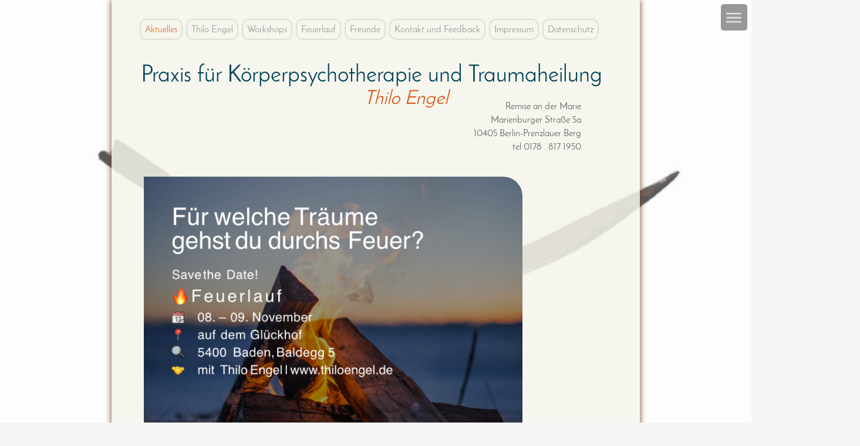

--- FILE ---
content_type: text/html; charset=UTF-8
request_url: https://thiloengel.de/index.php?idm=9811&site=web&scrpt=0
body_size: 4908
content:
 <!DOCTYPE html><html lang="de"> <head> <meta http-equiv="Content-Type" content="text/html; charset=UTF-8"> <meta name="viewport" content="width=device-width, initial-scale=1.0"> <link rel="shortcut icon" type="image/png" href="upload/web/0favweb.png"><link rel="apple-touch-icon" href="images/0favweb.png"><link rel="canonical" href="https://www.thiloengel.de/web_aktuelles"><link rel="stylesheet" title="wb1css" type="text/css" href="wb1css.php?site=web&scrpt=0"><style type="text/css" id="fontface">@font-face{font-family:JosefinSans-Regular;src:url('upload/web/fonts/JosefinSans-Regular.ttf') ;}</style> <title>Aktuelles</title> <meta name="robots" content="index, follow"><meta name="keywords" content="Existentielle, Beratung, Anliegen, Ziele, Besten, Lösung, Themen, Methoden, NLP, b, Rogers, Emotionale, Leland, Johnson, Christian, Meyer, "><meta name="description" content="In einer persönlichen Beratung sprechen wir über Ihre Anliegen, Wünsche und Ziele. Wir finden heraus, wie ich Sie am Besten auf dem Weg zur Lösung Ihrer Themen und Herausforderungen unterstützen und begleiten kann …"></head> <body class="body" id="bodi" style="height:130%;"> <div id="hintergrund" class="h1nt3rgrund bakgrnd getable" style="opacity:1.00;"></div> <div id="patbox" class="patbox bakgrnd getable"></div> <div id="demo"></div> <div id="reiterei" class="reiterei"></div> <div id="alle" class="mainstagealle bakgrnd getable resizable"> <div id="objektdiv_9385_10289" class="schl31f3n_alle_1_3531_1_1contente objektdiv938510 schleife getable draggable" style="position:relative;z-index:100;z-index:8998;" data-xana="alle" ><div id="titelfr_9385_10289" class="titlfrme_alle_1_3531_1_1contente getable draggable" style="display:none;"> <h2 id="titel_9385_10289" class="titltxt_alle_1_3531_1_1contente getable titel subhead getable resizable editte " contenteditable="false" style="position:relative;z-index:103;">9826</h2> </div><div id="prefr_9385_10289" class="prefr_alle_1_3531_1_1contente draggable getable " style="display:none;"> <div id="predit_9385_10289" class ="pred_alle_1_3531_1_1contente getable editte predit getable resizable " style="position:relative;">Diese Seite nutzt Cookies für gestalterische Zwecke …</div> </div><div id="editorfr_9385_10289" class="copyfrme_alle_1_3531_1_1contenteshow getable draggable editorframe " style="display:none;"><div id="editor_9385_10289" class="copytxt_alle_1_3531_1_1contente getable editor resizable getable editte droppable " contenteditable="false" style="position:relative;">zur Datenschutz-Erklärung</div></div><div class="cl3ar3r21180264859531 resizable clear"></div></div> </div> <div id="hgpagex1" class="hgpage getable" style="opacity:1.0;"> <div id="objektdiv_9385_829" class="schl31f3n_13353113_1hgpage objektdiv938510 schleife getable nondraggable draggable" style="position:relative;width:100%;height:100%;display:block;z-index:1;z-index:11;max-width:inherit;position:fixed;" data-xana="1_1_9385" ><div id="obimgframe_9385_829" class="imgfrme_13353113_1hgpage obimgframe938510 homimg getable resizable" style="position:relative;width:100%;height:100%;z-index:0;" title="titel"><img id="objimg_9385_829" class="i1m6f2am3829hgpage objimg9385_10 objimg xtbla draggable bgimg goes droppable dropsa getable" src="upload/web/84359891115d38e9895c537_0_web.jpg" alt="titel" title="titel" style="position:relative;width:100%;height:100%;object-fit:cover;z-index:11;display:block;" data-xana="1_1_9385" data-bild="84359891115d38e9895c537_0_web.jpg" > </div> <div class="cl3ar3r13353113_11 resizable clear"></div></div> </div> <div id="hidmenu" class="h15m3n hiddenmenue draggable" title="quick Menue"><ul id="menue_hidden" title="Quick Menue" class="menue_hidden wanda draggable resizable getable percy"><li id="9385_menue_hidden" title="9385" class="hidmenmains getable"> <a id="hidmenue_00000_9385" class="hidmenmain hilde active" href="index.php?idm=9385&amp;site=web" title="Aktuelles">Aktuelles</a><span class = "hidout hiddinhint" style="z-index:9991;"><a href="index.php?idm=9385&amp;site=web" title="Aktuelles" class = " nonactive"><p style="margin-bottom:7px;">Aktuelles</p><p>In einer persönlichen Beratung sprechen wir über Ihre Anliegen, Wünsche und Ziele. Wir finden heraus, wie ich Sie am Besten auf dem Weg zur Lösung Ihrer Themen und Herausforderungen unterstützen und begleiten kann …</p></a></span></li><li id="9383_menue_hidden" title="9383" class="hidmenmains getable"> <a id="hidmenue_00100_9383" class="hidmenmain hilde nonactive" href="index.php?idm=9383&amp;site=web" title="Praxis für Körperpsychotherapie Thilo Engel">Thilo Engel</a><span class = "hidout hiddinhint" style="z-index:9992;"><a href="index.php?idm=9383&amp;site=web" title="Praxis für Körperpsychotherapie Thilo Engel" class = " nonactive"><p style="margin-bottom:7px;">Praxis für Körperpsychotherapie Thilo Engel</p><p>Thilo Engel ist Heilpraktiker für Psychotherapie ausgebildet in tiefenpsychologisch - existentiellen Gruppen und Einzeltherapie, Körpertherapie und spiritueller Begleitung …</p></a></span></li><li id="9883_menue_hidden" title="9883" class="hidmenmains getable"> <a id="hidmenue_00200_9883" class="hidmenmain hilde nonactive" href="index.php?idm=9883&amp;site=web" title="Workshops">Workshops</a><span class = "hidout hiddinhint" style="z-index:9993;"><a href="index.php?idm=9883&amp;site=web" title="Workshops" class = " nonactive"><p style="margin-bottom:7px;">Workshops</p><p>Praxis für Köperpsychotherapie und TraumaheilungThilo Engel.Remise an der MarieMarienburger Straße 5a10405 Berlin-Prenzlauer Bergtel 0178 . 817 1950..</p></a></span></li><li id="9384_menue_hidden" title="9384" class="hidmenmains getable"> <a id="hidmenue_00300_9384" class="hidmenmain hilde nonactive" href="index.php?idm=9384&amp;site=web" title="Feuerlauf">Feuerlauf</a><span class = "hidout hiddinhint" style="z-index:9994;"><a href="index.php?idm=9384&amp;site=web" title="Feuerlauf" class = " nonactive"><p style="margin-bottom:7px;">Feuerlauf</p><p>Barfuß über glühende Kohlen laufen ist ein uraltes und kraftvolles Ritual für Heilung und spirituelles Wachstum …</p></a></span></li><li id="9811_menue_hidden" title="9811" class="hidmenmains getable"> <a id="hidmenue_00400_9811" class="hidmenmain hilde nonactive" href="index.php?idm=9811&amp;site=web" title="Freunde">Freunde</a><span class = "hidout hiddinhint" style="z-index:9995;"><a href="index.php?idm=9811&amp;site=web" title="Freunde" class = " nonactive"><p style="margin-bottom:7px;">Freunde</p><p>Praxis für Köperpsychotherapie und TraumaheilungThilo Engel.Remise an der MarieMarienburger Straße 5a10405 Berlin-Prenzlauer Bergtel 0178 . 817 1950..</p></a></span></li><li id="9494_menue_hidden" title="9494" class="hidmenmains getable"> <a id="hidmenue_00500_9494" class="hidmenmain hilde nonactive" href="index.php?idm=9494&amp;site=web" title="Kontakt und Feedback">Kontakt und Feedback</a></li><li id="9386_menue_hidden" title="9386" class="hidmenmains getable"> <a id="hidmenue_00600_9386" class="hidmenmain hilde nonactive" href="index.php?idm=9386&amp;site=web" title="Impressum">Impressum</a><span class = "hidout hiddinhint" style="z-index:9996;"><a href="index.php?idm=9386&amp;site=web" title="Impressum" class = " nonactive"><p style="margin-bottom:7px;">Impressum</p><p>Thilo Engel Eibseestraße 11 12527 Berlin-Grünau Funk: 0178 . 817 19 50 www.thiloengel.de</p></a></span></li><li id="9826_menue_hidden" title="9826" class="hidmenmains getable"> <a id="hidmenue_00700_9826" class="hidmenmain hilde nonactive" href="index.php?idm=9826&amp;site=web" title="Datenschutz">Datenschutz</a><span class = "hidout hiddinhint" style="z-index:9997;"><a href="index.php?idm=9826&amp;site=web" title="Datenschutz" class = " nonactive"><p style="margin-bottom:7px;">Datenschutz</p><p>Die Betreiber dieser Seiten nehmen den Schutz Ihrer persönlichen Daten sehr ernst. Wir behandeln Ihre personenbezogenen Daten vertraulich und entsprechend der gesetzlichen Datenschutzvorschriften sowie dieser Datenschutzerklärung …</p></a></span></li><li style="padding-bottom:20px"></li></ul></div> <div id="all" title="all" class="mainstage all resizable draggable stage getable" style="min-height:900px;opacity:1.0;"> <div id="mainstgehgx1" title="mainstgehg" class="mainstgehg_9385 dropsa getable mainstgehg" style="overflow:hidden;width:100%;height:103%;"></div> <div id="mainstgehgx2" title="mainstgehg" class="mainstgehg_9385 dropsa getable mainstgehg" style="overflow:hidden;width:100%;height:103%;"></div> <div id="trix" style="position:absolute;z-index:9000;"></div>  <div id="header" title="header" class="header_h3d3r header h3d3r draggable getable" style="position:relative;overflow:hidden;"> </div> <div id="logoer" class="logoer_logo logoer logo draggable getable" style="z-index:999;"> </div> <ul id="menue_head" title="menue_head" class="menue_head wanda draggable resizable getable percy"><li id="9385_menue_head" tabindex="0" title="Aktuelles" class="li_menue_head getable menli" data-idm="9385" data-pos="00000"><a id="menue_00000_9385" class="lnk_menue_head active juix link editte" href="index.php?idm=9385&amp;site=web" title="Aktuelles">Aktuelles</a></li><li class="dist_menue_head dister resizable"></li><li id="9383_menue_head" tabindex="0" title="Praxis für Körperpsychotherapie Thilo Engel" class="li_menue_head getable menli" data-idm="9383" data-pos="00100"><a id="menue_00100_9383" class="lnk_menue_head nonactive juix link editte" href="index.php?idm=9383&amp;site=web" title="Praxis für Körperpsychotherapie Thilo Engel">Thilo Engel</a></li><li class="dist_menue_head dister "></li><li id="9883_menue_head" tabindex="0" title="Workshops" class="li_menue_head getable menli" data-idm="9883" data-pos="00200"><a id="menue_00200_9883" class="lnk_menue_head nonactive juix link editte" href="index.php?idm=9883&amp;site=web" title="Workshops">Workshops</a></li><li class="dist_menue_head dister "></li><li id="9384_menue_head" tabindex="0" title="Feuerlauf" class="li_menue_head getable menli" data-idm="9384" data-pos="00300"><a id="menue_00300_9384" class="lnk_menue_head nonactive juix link editte" href="index.php?idm=9384&amp;site=web" title="Feuerlauf">Feuerlauf</a></li><li class="dist_menue_head dister "></li><li id="9811_menue_head" tabindex="0" title="Freunde" class="li_menue_head getable menli" data-idm="9811" data-pos="00400"><a id="menue_00400_9811" class="lnk_menue_head nonactive juix link editte" href="index.php?idm=9811&amp;site=web" title="Freunde">Freunde</a></li><li class="dist_menue_head dister "></li><li id="9494_menue_head" tabindex="0" title="Kontakt und Feedback" class="li_menue_head getable menli" data-idm="9494" data-pos="00500"><a id="menue_00500_9494" class="lnk_menue_head nonactive juix link editte" href="index.php?idm=9494&amp;site=web" title="Kontakt und Feedback">Kontakt und Feedback</a></li><li class="dist_menue_head dister "></li><li id="9386_menue_head" tabindex="0" title="Impressum" class="li_menue_head getable menli" data-idm="9386" data-pos="00600"><a id="menue_00600_9386" class="lnk_menue_head nonactive juix link editte" href="index.php?idm=9386&amp;site=web" title="Impressum">Impressum</a></li><li class="dist_menue_head dister "></li><li id="9826_menue_head" tabindex="0" title="Datenschutz" class="li_menue_head getable menli" data-idm="9826" data-pos="00700"><a id="menue_00700_9826" class="lnk_menue_head nonactive juix link editte" href="index.php?idm=9826&amp;site=web" title="Datenschutz">Datenschutz</a></li></ul><ul id="menue_head_ext" title="menue_head_ext" class="menue_head_ext000 wanda sub draggable resizable getable percy"></ul><div class="cl"></div><ul id="menue_seite" title="menue_seite" class="menue_seite wanda draggable resizable getable percy"></ul><ul id="menue_seite_ext" title="menue_seite_ext" class="menue_seite_ext000 wanda sub draggable resizable getable percy"></ul> <div id="fadinx" > </div> <div id="contente" title="Aktuelles" class="c0n73nt3_9385 c0n73nt3 draggable resizable getable percy" style="min-height:110%;"> <div id="objektdiv_9385_10444" class="schl31f3n_1143531114_1contente objektdiv938510 schleife getable draggable" style="position:relative;float:none;clear:both;z-index:100;" data-xana="1_1_9385" ><div id="titelfr_9385_10444" class="titlfrme_1143531114_1contente getable draggable" style="position:relative;width:auto;z-index:105;"> <h2 id="titel_9385_10444" class="titltxt_1143531114_1contente getable titel subhead getable resizable editte " contenteditable="false" style="position:relative;z-index:103;">Praxis für Körperpsychotherapie und Traumaheilung</h2> </div><div id="prefr_9385_10444" class="prefr_1143531114_1contente draggable getable " style="position:relative;width:auto;z-index:105;"> <div id="predit_9385_10444" class ="pred_1143531114_1contente getable editte predit getable resizable " style="position:relative;">Thilo Engel</div> </div><div id="editorfr_9385_10444" class="copyfrme_1143531114_1contente getable draggable editorframe " style="position:relative;width:auto;z-index:103;"><div id="editor_9385_10444" class="copytxt_1143531114_1contente getable editor resizable getable editte droppable " contenteditable="false" style="position:relative;">Remise an der Marie<br>Marienburger Straße 5a<br>10405 Berlin-Prenzlauer Berg<br>tel 0178 . 817 1950</div></div><div class="cl3ar3r1143531114_11 resizable clear"></div></div><div id="objektdiv_9385_10456" class="schl31f3n_1_104562_1contente objektdiv938511 schleife getable draggable" style="position:relative;float:none;clear:both;z-index:100;" data-xana="1_1_9385" ><div id="obimgframe_9385_10456" class="imgfrme_1_104562_1contente obimgframe938511 homimg getable resizable flow" style="position:relative;height:auto;overflow:hidden;z-index:1001;" title=" weitere Informationen &hellip;&lt;br&gt;&lt;br&gt;&lt;br&gt; ∞ Feuerlauf"><a href="index.php?idm=9384&site=web&scrpt=0&coovb=0" class="nonactive " title=" weitere Informationen &hellip;&lt;br&gt;&lt;br&gt;&lt;br&gt; ∞ Feuerlauf" style=""><img id="objimg_9385_10456" class="i1m6f2am31_104562_1contente objimg9385_11 objimg xtbla draggable flow proz cut flow proz frauto goes droppable dropsa getable" src="upload/web/8246969895687d1dd9e1c80_0_web.png" alt="index.php?idm=9384&site=web&scrpt=0&coovb=0" title=" weitere Informationen &hellip;&lt;br&gt;&lt;br&gt;&lt;br&gt; ∞ Feuerlauf" style="position:relative;display:block;position:relative;display:block;width:100%;top:0px;left:0px;" data-xana="1_1_9385" data-bild="8246969895687d1dd9e1c80_0_web.png" > </div> </a><div id="titelfr_9385_10456" class="titlfrme_1_104562_1contente getable draggable" style="position:relative;width:auto;z-index:105;"> <h2 id="titel_9385_10456" class="titltxt_1_104562_1contente getable titel subhead getable resizable editte " contenteditable="false" style="position:relative;z-index:103;"><a class="M2554391 getable nonactive" href="index.php?idm=9384&site=web" target="_self" title="Feuerlauf"> weitere Informationen …</a><span class="blox"><br></span><span class="blox"><br></span><span class="blox"><br></span></h2> </div><div class="cl3ar3r1_104562_11 resizable clear"></div></div><div id="objektdiv_9385_10395" class="schl31f3n_12353112_1contente objektdiv938512 schleife getable draggable" style="position:relative;float:none;clear:both;z-index:100;" data-xana="1_1_9385" ><div id="titelfr_9385_10395" class="titlfrme_12353112_1contente getable draggable" style="position:relative;width:auto;z-index:105;"> <h2 id="titel_9385_10395" class="titltxt_12353112_1contente getable titel subhead getable resizable editte " contenteditable="false" style="position:relative;z-index:103;">Gestalte Dein Leben selbst</h2> </div><div id="prefr_9385_10395" class="prefr_12353112_1contente draggable getable " style="position:relative;width:auto;z-index:105;"> <div id="predit_9385_10395" class ="pred_12353112_1contente getable editte predit getable resizable " style="position:relative;">Die Welt ist voller Möglichkeiten, <br>stimm Dich darauf ein <br>und wage den Schritt ins Unbekannte!<br>So kannst Du das finden, <br>wonach Du Sehnsucht hast <br>und Dein neues Leben erschaffen.</div> </div><div id="editorfr_9385_10395" class="copyfrme_12353112_1contente getable draggable editorframe " style="position:relative;width:auto;z-index:103;"><div id="editor_9385_10395" class="copytxt_12353112_1contente getable editor resizable getable editte droppable " contenteditable="false" style="position:relative;"><span class="blox"><span class="blox"><span class="blox"><span class="blox">Das Arbeiten am Problem hat noch nie viel gebracht. Kaum ist es gelöst, taucht schon das nächste auf. Und das, was Du wirklich willst, rückt in den Hintergrund und scheint unerreichbar zu sein. Weil die Sorgen und Probleme viel realer erscheinen, als sie wirklich sind. Denn das, worauf Du Deine Aufmerksamkeit richtest, verstärkt sich. <span class="M8098232 getable ">Weil die Energie immer Deiner Aufmerksamkeit folgt!</span><br></span><span class="blox">Also, was willst Du wirklich? Und worauf richtest Du Deine Aufmerksamkeit, auf Sorgen und Probleme, oder auf das, was Du wirklich leben willst? <br></span><span class="blox">Hier kannst Du lernen, Deine Energie von der Vergangenheit und der Zukunft abzuziehen und auf den gegenwärtigen Moment auszurichten. Hier kannst Du lernen, Dir eine neue Zukunft aus dem gegenwärtigen Moment heraus zu kreieren. Damit sich das, was Du willst, verwirklichen kann.</span><span class="blox">Das erfordert Mut, Geduld, Ausdauer und Willenskraft, weil die bisher antrainierten Gewohnheiten Dich ständig davon abbringen wollen. Dich dazu verleiten, lieber auf dem Sofa sitzen zu bleiben, anstatt Dich auf den gegenwärtigen Moment auszurichten.<br></span><span class="blox">Was bringt das?<br></span><span class="blox">Indem Du Dich auf den gegenwärtigen Moment ausrichtest, kannst Du aussteigen aus dem Kreislauf von Denken – Fühlen – Handeln, Fühlen – Denken – Handeln, Handeln – Denken – Fühlen und Dich auf das besinnen, was Du wirklich willst. Deine Aufmerksamkeit darauf richten, damit es zu einer Erfahrung wird, noch bevor es eingetroffen ist. So ziehst Du neue Möglichkeiten die Dir Freude, Liebe und Leichtigkeit bringen in Dein Leben. </span><span class="blox"><br></span><span class="blox"><br></span><span class="blox">„Erinnere Dich! - tief im Herzen bist Du frei“ </span><span class="blox"><br></span></span></span></span></div></div><div class="cl3ar3r12353112_11 resizable clear"></div></div><div id="objektdiv_9385_2424" class="schl31f3n_12353112_1contente objektdiv938513 schleife getable draggable" style="position:relative;float:none;clear:both;z-index:100;" data-xana="1_1_9385" ><div id="titelfr_9385_2424" class="titlfrme_12353112_1contente getable draggable" style="position:relative;width:auto;z-index:105;"> <h2 id="titel_9385_2424" class="titltxt_12353112_1contente getable titel subhead getable resizable editte " contenteditable="false" style="position:relative;z-index:103;">Es gibt für alles eine Lösung …<br></h2> </div><div id="prefr_9385_2424" class="prefr_12353112_1contente draggable getable " style="position:relative;width:auto;z-index:105;"> <div id="predit_9385_2424" class ="pred_12353112_1contente getable editte predit getable resizable " style="position:relative;">In einer persönlichen Beratung sprechen wir über Ihre Anliegen, Wünsche und Ziele.</div> </div><div id="editorfr_9385_2424" class="copyfrme_12353112_1contente getable draggable editorframe " style="position:relative;width:auto;z-index:103;"><div id="editor_9385_2424" class="copytxt_12353112_1contente getable editor resizable getable editte droppable " contenteditable="false" style="position:relative;">Wir finden heraus, wie ich Sie am Besten auf dem Weg zur Lösung Ihrer Themen und Herausforderungen unterstützen und begleiten kann. <br><br>Der Preis für eine Einzelsitzung beträgt je nach Einkommen zwischen 80 und 150,- €<br><span class="blox"><br></span><span class="blox"><br></span><span class="blox"><br></span><span class="blox"><br></span><span class="blox"><br></span></div></div><div class="cl3ar3r12353112_11 resizable clear"></div></div> </div> <div id="rightcontx1" class="rightcont_9385 r1g8t_c0n7 rightcont draggable resizable getable percy" > </div> <div class="cl"></div> <div id="footer" title="footer" class="f0o7e5 draggable resizable"> </div> <div class="cl"></div> <ul id="menue_footer" title="menue_footer" class="menue_footer wanda draggable resizable getable percy"></ul><div class="cl" ></div><ul id="menue_footer_ext" title="menue_footer_ext" class="menue_footer_ext000 wanda sub draggable resizable getable percy"></ul> <div class="clearer"></div> <div id="update" style="display:none"></div> <ul class="clearer" id="lasta" style="margin-bottom: 200px;"></ul> <div id="fbler" class="f8lerix draggable" style="position:relative;"></div> <div id="bottom" class="bottom getable draggable"> </div> </div> <div class="schubix"> <div class="schuber"></div> </div> <div id="dialoghead"></div> <div id="luppe" class="luppe"></div>  <div id="dash" class="dashsleep" data-dash="none"> <div id="dasher" title="eine Diashow der Bilder dieser Seite"></div> <div id="dashthu" class="odix"></div> <div id="bigscr" class="bigscr odix" title="Bilder bildschirmfüllend darstellen.">big</div> <div id="daswit" class="odix" title="[esc]">x</div> </div> <div id="mtraxer" class="mtraxer"></div> <div id="lighter" class="lighter odix burned" title="darkmode manuella aus"></div> <div id="upskirt" class="upskirt odix" title="nach oben scrollen"></div> </body></html>

--- FILE ---
content_type: text/css;charset=UTF-8
request_url: https://thiloengel.de/wb1css.php?site=web&scrpt=0
body_size: 7562
content:
*{margin:0px;padding:0px;}.bottom{position:relative;}a{text-decoration:none;}a.active{color:white;}a.subactive{opacity:0.5;}.fadhalf{opacity:0.5;}.fadhalf:hover{opacity:1.0;}.fadfull{opacity:1.0;}.bu{width:fit-content;z-index:1000;}.h3ad3r1mage{width:100%;position:relative;}ul{list-style-type:none;}a.img{border:none;}th{text-align:left;padding-right:17px;}.floatright{float:right;}.fixed{position:fixed;}.meldung{position:absolute;top:33px;left:333px;border:none;margin:5px;color:#FF4444;font-size:0.8em;}div#header{position:absolute;}.slidecontainerjs, .fulslidecontainerjs{max-width:1400px;overflow:hidden;}div.logo{z-index:100;}li.header_menue_ext{position:relative;}div.l0g0{position:absolute;left:300px;top:-200px;width:100px;}div.float{float:left;position:relative;border:none;padding-left:30px;}.h1nt3rgrund{position:absolute;top:0px;width:100%;height:101%;z-index:0;opacity:1.0;}.patbox{position:fixed;top:0px;width:100%;height:100%;z-index:1;}.hgpage{position:absolute;top:0px;left:0px;width:100%;height:100%;}.mainstgehg{position:absolute;width:100%;height:100%;z-index:5;}#all{position:relative;z-index:100;}.mainstagealle{position:absolute !important;width:100%;height:100%;}.txt_rechts{float:left;line-height:1.2em;}.r1g8t_c0n7{position:relative !important;float:left;width:auto;}.c0n73nt3{width:100%;position:relative !important;float:left;opacity:1.0;min-height:110%;margin:0 auto;z-index:130;}.showdiaframe{width:500px;}.menue_head{position:relative;display:flex;z-index:3199;opacity:0.9;}#menue_head_ext{position:absolute;z-index:3199;}#menue_header_ext{margin:199px;display:none;}li.menue_footer{display:inline;padding-left:5px;padding-left:5px;}#menue_footer{position:relative;bottom:17px;min-height:15px;z-index:3199;}#footera{position:relative !important;float:left;width:auto;padding-bottom:99px;}li.menue_head{position:relative;font-size:1.2em;padding-right:5px;padding-left:5px;float:left;}.dister{float:left;}li.menue_head_extcl3a535dir{min-width:5px;float:left;}li.menue_footer_ext{display:inline;text-align:center;height:100px;margin-right:1px;padding-top:2px;border-top:1px solid grey;}#menue_seite_ext{position:absolute;z-index:3199;}#menue_seite{position:absolute;z-index:3199;}#menue_footer_ext{position:absolute;z-index:3199;}ul.submenue{margin-left:110px;display:none;width:auto;}#seite:focus{ outline:none;border:0px !important;}.slideshow_js{position:relative;float:left;}div.objimg{position:relative;}p.hometext{position:relative;}img.piep{width:333px;}img.thumb{margin-right:15px;padding-bottom:15px;}img.showthump{height:100px;top:34px;margin-top:-15px;margin-left:-15px;}img.minithumb{width:33px;margin-right:0px;padding-bottom:0px;}img.ominithumb{width:33px;margin-right:0px;padding-bottom:0px;}p.galcard{font-size:0.7em;border-left:2px solid #eee;position:relative;margin-left:30px;padding-left:11px;text-align:left;}div.galcard{font-size:0.9em;position:relative;margin-left:30px;margin-bottom:15px;padding-left:11px;text-align:left;}div.pic{float:left;position:absolute;left:75px;top:5px;border:1px solid white;}.afterfooter{clear:both;min-height:210px !important;}.cl{clear:both;}.clear{position:relative;clear:both;}.cl3ar3r{position:relative;clear:both;padding-top:15px;z-index:1;}.cl3ar3rSL{position:relative;clear:both;padding-bottom:15px;}.cl3ar3rSR{position:relative;clear:both;padding-bottom:15px;}.cl3ar3rgrid{position:relative;clear:both;padding-bottom:15px;}td.liste{line-height:1em;max-height:33px;}ul.unter li{float:left;position:absolute;left:170px;width:210px;}div.table{padding-bottom:30px;width:277px;height:100px;margin-bottom:15px;margin-right:25px;float:left;position:relative;font-size:0.8em;vertical-align:top;}div.table05{padding-bottom:30px;width:411px;height:100px;margin-bottom:15px;margin-right:25px;float:left;position:relative;font-size:0.8em;vertical-align:top;}#auswahl img{height:150px;margin:0px 10px 0px 0px;}#auswahl{float:left;}.slide{margin:0 auto;width:695px;height:489px;}#show{color:#777;position:relative;float:left;height:25px;width:100px;border:none;margin-left:15px;}#text{color:#333;position:relative;float:left;height:25px;width:100px;border:none;margin-left:15px;}.block{display:block;}.none{display:none;}.bildbearbeitung{border:1px solid yellow;float:none;}.adminmenue{display:none;}#b4ckbtn{cursor:pointer;position:relative;}.floatright{position:relative;float:right;}div.floatnone{position:relative;float:none;}.korb{background-color:green;color:white;padding:5px;}.mobj{margin:0px;}.obj{margin-right:17px;}.prozbalk{margin-top:3px;height:7px;width:7px;background-color:black;}.prozmovbalk{margin-top:3px;height:7px;width:7px;background-color:black;}.uplframe{margin-bottom:17px;border-bottom:1px solid black;}.thumbs{float:left;border-right:1px solid darkslategray;}.thumps{float:left;position:relative;height:40px;max-width:95px;opacity:0.9;margin-right:7px;margin-bottom:7px;border:1px solid darkgrey;}.subhead{font-size:1.1em;font-weight:bold;}#outlay{background-repeat:no-repeat;background-position:center;}.preshower{cursor:pointer;}div.textheadtable{font-weight:bold;}.fscrdia{position:absolute;left:50%;top:50%;}#fadinx{position:fixed;display:none;opacity:0.9;top:0px;left:0px;width:100%;height:100%;background-color:#333333;z-index:8599;}.backoffull{position:fixed;opacity:0.5;left:50px;height:45px;cursor:pointer;margin-top:33px;border-radius:5px;z-index:9000;}.uebersichtcopy{position:relative;float:left;}.sitemap{width:100px;}.sitemap > li{position:relative;left:-170px;margin-left:30px;}.vidi{overflow:hidden;-webkit-border-radius:5px;-border-radius:5px;-moz-border-radius:5px;border-radius:5px;}.activa .nonactiva{height:55px;}.nonactive{color:inherit;}.extern{color:inherit;}.luppe{position:absolute;width:200px;height:200px;border-radius:100px;z-index:10000;display:none;box-shadow:0px 0px 11px #fff;background-repeat:no-repeat;}#hidmenu:hover{z-index:9999;opacity:0.9;}#hidmenu{position:fixed;opacity:0.5;top:7px;right:7px;width:35px;height:45px;padding-left:10px;border-radius:5px;color:grey;overflow-x:hidden;overflow-y:hidden;font-size:16px !important;font-family:Arial, Helvetica, sans-serif !important;cursor:pointer;background-image:url(images/hidmen.png);background-position:center center;background-repeat:no-repeat;z-index:9000;}.hilde{width:223px;}.h15m3ns{margin-right:-10px;}a:hover{opacity:0.9;}.menue_hidden{margin-left:15px;padding-right:33px;padding-top:33px;position:relative;background-color:#333;opacity:0.01;text-align:right;width:95%;border-radius:5px;height:auto;min-height:270px;float:right;}#menue_hidden::-webkit-scrollbar{ width:0 !important;}.hidmenmains{position:relative;max-width:500px;color:#adadad;}.hidmenmain{position:relative;display:inline-block;max-width:150px;line-height:130%;margin:10px;}span.hidin{opacity:1.0;top:0px;}span.hidout{opacity:0.00;top:0px;}.hidmenmain.active, .hidmenmain.subactive, .hidmenmain:hover{color:white;}.hidmenmains.active, .hidmenmains.subactive, .hidmenmains:hover{color:snow;}.hidmensub{position:relative;max-width:500px;margin-right:19px;color:#adadad;padding-right:5px;top:-7px;padding-bottom:9px;}.hidmensub.active, .hidmensub:hover{color:white;}  .hiddinhint{position:absolute;left:37px;border-top:1px solid white;border-left:1px solid white;border-radius:3px;width:170px;padding-right:20px;padding-left:20px;padding-bottom:17px;padding-top:17px;font-weight:lighter;font-size:0.8em;line-height:150%;text-align:left;color:white;background-color:#333;}    .schuber{position:relative;}.schubix{display:none;position:fixed;z-index:99999;}.bande{float:left;}.grid{position:relative;z-index:300;}.flow, .fixnflo, .xtr{min-width:11px;min-height:11px;}.e8tra{min-width:10px;min-height:10px;}.container{ width:100%;height:100%;position:relative;perspective:800px;}#card{  width:100%;height:100%;position:relative;transform-style:preserve-3d;transition:transform 1s;}#card figure{ margin:0;display:block;position:absolute;width:100%;height:100%;backface-visibility:hidden;}#card.back{transform:rotateY(180deg);}#card.flipped{ transform:rotateY( 180deg );}.grey{ color:red;}#dialoghead{position:fixed;width:100%;top:-33px;min-height:33px;z-index:8999;text-align:center;background-color:rgba(169,169,169,0.9);}#seeder{margin-top:7px;}#secret{visibility:hidden;}.coocoona{left:0px;max-height:95%;padding: 11px 0px 5px 0px;position:fixed;bottom:0px;width:100%;z-index:9999;text-align:center;font-size:15px;line-height:130%;background-color:darkgrey;}.bottom{margin:auto;bottom:0px;width:100%;z-index:10000;text-align:center;min-height:33px;}input.coo{margin:5px;}.coospa{padding:0px 5px;margin:5px;border:1px solid white;border-radius:5px;background-color:white;cursor:pointer;}.coosp{padding:0px 5px;margin:5px;border:1px solid white;border-radius:5px;background-color:white;cursor:pointer;}.b0tt0n{position:relative;text-align:center;padding:5px;border-radius:5px;border:1px solid white;background-color:lightgrey;}.galco{position:relative;float:left;height:11px;}#canvas{z-index:10000;}.onerower{position:relative;}.dashsleep{display:none;position:fixed;top:20px;right:45px;width:45px;height:65px;border-radius:5px;background-color:#333;overflow:hidden;cursor:pointer;z-index:8799;opacity:0.01;}.dash{position:fixed;top:0px;bottom:0px;left:0px;right:0px;background-color:#3f3f3f;z-index:999;}#daswit{position:absolute;top:7px;padding-top:8px;right:60px;width:45px;height:37px;border-radius:5px;background-color:#333;vertical-align:middle;text-align:center;cursor:pointer;font-size:22px;color:darkgrey;font-family:Arial, Helvetica, sans-serif;z-index:8599;opacity:0.5;}.bigscr{position:absolute;top:7px;padding-top:8px;right:113px;width:45px;height:37px;border-radius:5px;background-color:#333;vertical-align:middle;text-align:center;cursor:pointer;font-size:22px;color:darkgrey;font-family:Arial, Helvetica, sans-serif;z-index:8599;opacity:0.5;}.smlscr{position:absolute;top:7px;padding-top:8px;right:113px;width:45px;height:37px;border-radius:5px;background-color:#333;vertical-align:middle;text-align:center;cursor:pointer;font-size:22px;color:darkgrey;font-family:Arial, Helvetica, sans-serif;z-index:8599;opacity:0.5;}.upskirt{display:none;position:fixed;bottom:15px;right:15px;width:45px;min-height:45px;background-color:rgba(15,12,13,0.4);cursor:pointer;z-index: 999999;border-radius:5px;background-image: url("images/upskirt.png")}#traxer{width:45px;height:37px;border-radius:5px;background-color:#333;vertical-align:middle;text-align:center;cursor:pointer;color:darkgrey;font-family:Arial, Helvetica, sans-serif;z-index:8599;opacity:0.5;background-image: url(images/spr.png);background-position-x: -225px;background-position-y: -171px;background-size: initial;background-repeat-x: no-repeat;background-repeat-y: no-repeat;}#trax{position:fixed;top:7px;padding-top:8px;right:110px;width:45px;height:37px;border-radius:5px;background-color:#333;vertical-align:middle;text-align:center;cursor:pointer;font-size:22px;color:darkgrey;font-family:Arial, Helvetica, sans-serif;z-index:8599;opacity:0.5;}#dasher{position:relative;padding-top:25px;height:100%;width:100%;vertical-align:middle;margin:auto;overflow:hidden;z-index:8599;}.dish{position:absolute;object-fit:contain;width:100%;height:90%;vertical-align:middle;margin:auto;background-color:#3f3f3f;z-index:8599;}#dashthu{display:none;padding-left:100px;position:relative;width:70%;vertical-align:middle;margin:auto;overflow:hidden;z-index:8599;cursor:crosshair;}#dashloop{position:absolute;width:100%;}.dashthu{position:relative;float:left;cursor:pointer;display:block;height:45px;width:45px;margin:auto;vertical-align:middle;margin:auto;background-color:grey;z-index:8599;}#cryps{display:none;}.indent{text-indent:17px;padding-bottom:5px;}.parapadd{padding-bottom:5px;}.seconds-counter{ left:0px;position:absolute;max-height:20px;width:max-content;cursor:pointer;}#spanner{position:relative;margin-right:200px;min-height:1px;background-color:grey;}.deleter{cursor:pointer;position:absolute;color:white !important;top:0px;left:20px;border-radius:5px;width:15px;height:15px;background-image:url(images/clos_i.png);background-repeat:no-repeat;background-position:center;background-size:cover;background-color:lightgrey;}.preshow{cursor:pointer;}.entxt{top:200px;}.loeschitem{cursor:pointer;}.formunelle{padding-left:7px;}.button{position:relative;left:-6px;padding:5px;cursor:pointer;margin-bottom:5px;}.slep{border:none;padding:5px;opacity:0.3;background-color:white;color:slategray;}.runin{border:none;padding:5px;background-color:slategray;color:white;}.buitoni{display:inline-flex;border-radius:5px;font-size:14px;padding:4px 15px;margin:7px 7px 0px 0px;background-color:gray;color:black;border:none;cursor:pointer;}.buitoni:hover{color:white;}.switcher{position:relative;display:inline-block;width:40px;height:22px;}.switcher input{opacity:0;width:0;height:0;}.slaider{position:absolute;cursor:pointer;top:0;left:0;right:0;bottom: 0;background-color: #ccc;-webkit-transition: .4s;transition: .4s;}.slaider:before {position: absolute;content: "";height:18px;width:18px;left: 3px;bottom: 2px;background-color: white;-webkit-transition: .4s;transition: .4s;}input:checked + .slaider {background-color:green;}input:focus + .slaider {box-shadow: 0 0 1px #2196F3;}input.slaiderse:checked + .slaider:before{-webkit-transform:translateX(16px);-ms-transform:translateX(16px);transform:translateX(16px);}.slaider.round {border-radius: 34px;}.slaider.round:before {border-radius: 50%;}.reiterei{position:fixed;height:100%;width:27px;z-index:99999999999999;opacity:0.9;display:none;}.reiterlei{position:relative;writing-mode:vertical-rl;text-align:center;background-color:white;cursor:pointer;margin-bottom:2px;overflow:hidden;padding:7px 0px 7px 0px;font-size:15px;border-radius:0px 11px 11px 0px;}.hidded{display:none;}.triangle_noir {position:absolute;top:13px;min-width:15px;min-height:14px;background-repeat:no-repeat;background-image: url(images/triangle_noir.png);cursor:pointer;}.open{transform:rotate(90deg);}.weiterlesen{cursor:pointer;font-weight:bold;}.botommer{position:fixed;bottom:0px;width:100%;padding:11px 55px;background-color:slategray;color:white;z-index:9999;text-align:center;}.closer {cursor:pointer;position:absolute;color: white !important;top:3px;left:5px;border-radius:11px;width:15px;height:15px;background-image:url(images/clos.png);background-repeat : no-repeat;background-position: center;background-size: cover;background-color: white;
} *{margin:0px;padding:0px;}.mainstage{opacity:1.0;max-width:900px;position:relative;display:block;margin-left:auto;margin-right:auto;box-shadow:0px  0px  11px  #704127;border-radius:0px  0px  22px  22px;background-color:rgba(245, 245, 235, 0.85);padding-top:0px;padding-left:0px;padding-right:0px;padding-bottom:0px;}.mainstgehg{opacity:1.0;}.c0n73nt3{opacity:1.0;width:100%;}.rightcont{opacity:1.0;}.patbox{opacity:1.0;}.h1nt3rgrund{opacity:1.0;background-size:cover;}.hgpage{opacity:1.0;}.imgfrmeHeaderbild1{top:100px;left:300px;z-index:150;}.body{font-family:JosefinSans-Regular, sans-serif;font-size:18px;line-height:140%;color:#5c5c5c;background-color:#f5f5f5;}.subhead{min-width:100px;font-size:26px;line-height:130%;color:#d9571a;}.juix{font-size:16px;line-height:125%;color:#8a8a8a;}.imgfrmeHeaderbild2{top:200px;left:500px;z-index:100;}.h3d3r{left:120px;top:120px;max-width:300px;position:relative;float:left;z-index:900;}.m3n03_he4d{left:184px;top:96px;}.m3n03_he4d_3x7{left:150px;top:130px;}.l3f7_c0n7{left:118px;top:113px;position:relative;float:left;}.logo{left:0px;top:-170px;position:relative;float:left;}.m3n03_f0o7e5{left:122px;top:204px;position:relative;float:left;}.m3n03_f0o7e5_3x7{left:122px;top:224px;position:relative;float:left;}.h3ad3r1mage{max-width:300px;height:auto;position:relative;float:left;}.f0o7e5{left:543px;top:310px;position:relative;float:left;}.footerimage{width:244px;height:173px;position:relative;float:left;}.r1g8t_c0n7{position:relative;float:left;}.l3f7_c0n7_3x7{left:5px;top:120px;}.mentogg{cursor:e-resize;}.logoimage{width:161px;height:auto;}.titlfrme_10353110_1contente{left:-5px;top:-20px;padding-top:0px;padding-left:33px;padding-right:0px;padding-bottom:0px;}.schl31f3n_10353110_1contente{position:-webkit-sticky !important;padding-top:22px;padding-left:22px;padding-right:27px;padding-bottom:0px;margin-top:0px;margin-left:0px;margin-right:0px;margin-bottom:55px;left:0px;top:0px;background-color:rgba(245, 245, 240, 1);z-index:00;opacity:0.90;box-shadow:0px  0px  0px  #b5b0ae;max-height:101px;}.menue_seite{left:10px;top:15px;}.nuix{font-size:12px;line-height:125%;}.li_menue_head{float:left;box-shadow:0px  0px  3px  #8f8f8f;border-radius:9px  9px  9px  9px;margin-top:7px;margin-left:0px;margin-right:0px;margin-bottom:17px;padding-top:4px;padding-left:7px;padding-right:7px;padding-bottom:3px;}.menue_head{margin-top:0px;margin-left:188px;margin-right:0px;margin-bottom:0px;padding-top:22px;padding-left:22px;padding-right:0px;padding-bottom:0px;width:97%;left:-160px;top:5px;}.uix{color:#8a8a8a;}.juix.nonactive{color:#8a8a8a;}.uix.nonactive{color:#8a8a8a;}.juix.active{color:#d9571a;}.juix.subactive{color:#d9571a;}.juix:hover{color:#d9571a;}.uix.active{color:#d9571a;}.uix:hover{color:#d9571a;}.menue_head_ext000{left:65px;top:100px;}.copyfrmealle_135311_1contente{left:0px;top:15px;}.schl31f3nalle_135311_1contente{left:455px;top:195px;}.c0n73nt3_9383{margin-top:0px;margin-left:0px;margin-right:0px;margin-bottom:0px;width:100%;padding-top:0px;padding-left:0px;padding-right:0px;padding-bottom:0px;left:0px;top:30px;}.copytxt_1193831_1contente{max-width:780px;height:auto;}.copytxt_11353111_1contente{max-width:554px;height:auto;}.i1m6f2am3_11353111_1contente{max-width:554px;}.copyfrme_11353111_1contente{left:0px;top:15px;}.schl31f3n_11353111_1contente{left:-30px;top:35px;}.imgfrme_11353111_1contente{float:right;max-width:471px;height:290px;border-radius:11px  11px  11px  11px;box-shadow:0px  0px  11px  #e0b69f;margin-top:0px;margin-left:33px;margin-right:0px;margin-bottom:33px;}.dist_menue_head{width:5px;margin-left:5px;height:10px;}.copyfrme_1195961_1contente{left:5px;top:-5px;}.c0n73nt3_9596{left:165px;top:45px;}.menue_footer{padding-top:0px;padding-left:0px;padding-right:0px;padding-bottom:0px;left:55px;top:155px;margin-top:0px;margin-left:0px;margin-right:0px;margin-bottom:0px;}.li_menue_footer{float:left;box-shadow:0px  0px  3px  #969696;border-radius:9px  9px  9px  9px;margin-top:0px;margin-left:0px;margin-right:9px;margin-bottom:0px;padding-top:4px;padding-left:9px;padding-right:9px;padding-bottom:3px;}.i1m6f2am33670hgpage{opacity:0.37;}.copytxt920819175895301{max-width:334px;height:auto;font-size:16px;}.sl920819175895301{max-width:334px;font-size:17px;color:rgba(89, 79, 73, 1) !important;}.schl31f3n_14353114_12751contente{padding-top:100px;padding-left:17px;padding-right:0px;padding-bottom:0px;}.M5423634{font-size:22px;}.copytxt_12353112_1contente{display:block;text-align:left;max-width:791px;height:auto;}.copytxt_1193851_1contente{text-align:right;display:block;}.i1m6f2am3_1193851_1contente{opacity:0.43;}.schl31f3n_13353113_1hgpage{left:0px;top:0px;}.pax93f7am344786608009599{margin-top:0px;margin-left:33px;margin-right:33px;margin-bottom:0px;}.i1m6f2am3_13353113_1contente{opacity:0.69;}.titlfrme_17353117_1contente{padding-top:0px;padding-left:17px;padding-right:17px;padding-bottom:0px;margin-top:33px;margin-left:0px;margin-right:0px;margin-bottom:22px;left:15px;top:0px;}.schl31f3ngrid44786608009599contente{padding-top:0px;padding-left:0px;padding-right:0px;padding-bottom:0px;left:0px;top:0px;}.titltxtgrid44786608009599_1_9374{margin-bottom:22px;display:block;}.titltxtgrid1244786608009599_1{margin-bottom:22px;display:block;}.copytxt_14353114_1contente{max-width:817px;height:auto;}.i1m6f2am3_14353114_1contente{max-width:900px;}.copyfrme_14353114_1contente{left:-25px;top:20px;margin-top:0px;margin-left:77px;margin-right:0px;margin-bottom:0px;}.schl31f3n_14353114_1contente{left:0px;top:0px;}.schl31f3n_17353117_1contente{padding-top:0px;padding-left:17px;padding-right:0px;padding-bottom:33px;left:0px;top:-25px;}.titltxt_17353117_1contente{padding-top:0px;padding-left:0px;padding-right:0px;padding-bottom:0px;}.copyfrme_16353116_1hgpage{left:960px;top:355px;}.schl31f3n_12353112_1contente{padding-top:33px;padding-left:33px;padding-right:33px;padding-bottom:0px;left:0px;top:35px;margin-top:0px;margin-left:0px;margin-right:11px;margin-bottom:0px;}.copytxt_1298131_1contente{left:0px;top:0px;text-align:right;display:block;padding-top:22px;padding-left:22px;padding-right:22px;padding-bottom:22px;border-radius:11px  11px  11px  11px;box-shadow:0px  0px  11px  #ededdc;background-color:rgba(252, 252, 252, 1);color:rgba(179, 48, 0, 1) !important;}.copyfrme_12353112_1contente{padding-top:0px;padding-left:17px;padding-right:0px;padding-bottom:0px;margin-top:0px;margin-left:17px;margin-right:0px;margin-bottom:0px;left:-10px;top:-55px;}.schl31f3n_1198131_1contente{padding-top:0px;padding-left:67px;padding-right:0px;padding-bottom:0px;left:0px;top:-90px;}.pred_12353112_1contente{font-weight:700;line-height:110%;margin-bottom:20px;display:block;font-style:italic;color:rgba(224, 110, 22, 1) !important;font-size:18px;}.imgfrme_14353114_1contente{float:right;border-radius:11px  11px  11px  11px;box-shadow:0px  0px  11px  #e0b69f;margin-top:49px;margin-left:22px;margin-right:77px;margin-bottom:33px;max-width:289px;height:244px;}.copyfrme_10353110_1contente{left:-35px;top:-30px;padding-top:0px;padding-left:0px;padding-right:22px;padding-bottom:0px;}.M9828544{color:Wert !important;}.M2395745{color:rgba(224, 59, 18, 1) !important;}.copyfrme920819175895301{left:0px;top:0px;}.t3x1_r3c81s920819175895301{left:0px;top:0px;margin-top:7px;margin-left:0px;margin-right:0px;margin-bottom:0px;padding-top:11px;padding-left:0px;padding-right:0px;padding-bottom:3px;}.titlfrme92081917589530{left:0px;top:0px;padding-top:0px;padding-left:0px;padding-right:0px;padding-bottom:0px;margin-top:0px;margin-left:0px;margin-right:0px;margin-bottom:0px;}.menue_seite_ext000{width:5%;}.menue_footer_ext000{left:75px;top:800px;}.lnk_menue_head{font-size:16px;}.lnk_menue_footer{font-size:16px;}.copyfrme_1198131_1contente{left:20px;top:0px;}.imgfrme_19353119_1contente{width:315px;height:319px;border-radius:11px  11px  11px  11px;box-shadow:0px  0px  11px  #c4c4c4;margin-top:33px;margin-left:0px;margin-right:33px;margin-bottom:0px;}.i1m6f2am335193519contente{left:-65px;top:-190px;}.i1m6f2am335223522contente{left:-125px;top:0px;}.i1m6f2am335213521contente{left:-295px;top:-80px;}.i1m6f2am335183518contente{left:-50px;top:-30px;}.schl31f3n_19353119_1contente{padding-top:0px;padding-left:33px;padding-right:0px;padding-bottom:0px;border-radius:9px  9px  9px  9px;left:0px;top:50px;margin-top:0px;margin-left:0px;margin-right:0px;margin-bottom:55px;}.titlfrme_19353119_1contente{left:15px;top:10px;}.schl31f3n_20353120_1contente{padding-top:0px;padding-left:55px;padding-right:0px;padding-bottom:0px;margin-top:0px;margin-left:0px;margin-right:0px;margin-bottom:33px;left:0px;top:85px;}.c0n73nt3_9494{left:0px;top:30px;width:100%;}.pa93f7am331145433709025{left:55px;top:30px;}.schl31f3nktkt31145433709025contente{left:0px;top:95px;padding-top:0px;padding-left:22px;padding-right:0px;padding-bottom:0px;}.titltxt_19353119_1contente{font-size:14px;max-width:283px;height:auto;}.prefr_19353119_1contente{left:0px;top:15px;}.titltxt_10353110_1contente{font-size:44px;font-weight:100;color:rgba(2, 69, 89, 1) !important;line-height:90%;}.prefr_10353110_1contente{margin-top:0px;margin-left:0px;margin-right:333px;margin-bottom:0px;left:0px;top:10px;}.c0n73nt3_9513{left:0px;top:30px;}.copytxt_10353110_1contente{text-align:right;display:block;font-size:16px;line-height:140%;}.copyfrme_1298131_1contente{left:0px;top:0px;}.schl31f3n_1298131_1contente{left:535px;top:265px;box-shadow:0px  0px  11px  #000000;padding-top:0px;padding-left:0px;padding-right:0px;padding-bottom:0px;margin-top:0px;margin-left:0px;margin-right:0px;margin-bottom:0px;}.c0n73nt3_9813{left:0px;top:30px;width:100%;}.c0n73nt3_9709{left:0px;top:30px;width:100%;}.titlfrme_12353112_1contente{margin-top:11px;margin-left:0px;margin-right:0px;margin-bottom:17px;left:10px;top:-45px;}.prefr_12353112_1contente{padding-top:0px;padding-left:17px;padding-right:0px;padding-bottom:0px;margin-top:0px;margin-left:17px;margin-right:0px;margin-bottom:11px;left:-10px;top:-50px;}.sp41timg92081917589530{width:224px;height:auto;}.t3x1_r3c81s92081917589530{left:640px;top:115px;}.sp41tfr92081917589530{left:0px;top:-75px;}.copyfrme92081917589530{left:0px;top:-15px;}.copyfrme_1193751_13590contente{left:30px;top:10px;margin-top:0px;margin-left:0px;margin-right:99px;margin-bottom:0px;}.schl31f3n_1193751_13590contente{left:0px;top:35px;padding-top:0px;padding-left:55px;padding-right:55px;padding-bottom:0px;}.titlfrme_1193751_13642contente{left:0px;top:0px;}.schl31f3n_1193751_13642contente{left:40px;top:20px;}.copyfrme_1193751_13642contente{left:25px;top:45px;padding-top:0px;padding-left:0px;padding-right:0px;padding-bottom:0px;margin-top:0px;margin-left:0px;margin-right:99px;margin-bottom:0px;}.prefr_1193751_13642contente{left:0px;top:20px;}.b4ckbtn{left:65px;top:85px;}.c0n73nt3_9385{left:0px;top:30px;width:100%;}.c0n73nt3_9429{left:0px;top:30px;width:100%;}.c0n73nt3_9428{left:0px;top:30px;width:100%;}.copytxt_16353116_1hgpage{left:-115px;top:320px;}.copytxt_16353116_1contente{max-width:390px;height:auto;display:block;line-height:133%;font-size:16px;}.schl31f3n_16353116_1contente{padding-top:0px;padding-left:33px;padding-right:0px;padding-bottom:0px;left:0px;top:-25px;}.i1m6f2am33672hgpage{opacity:0.78;top:0px;left:0px;}.i1m6f2am32813hgpage{opacity:0.80;}.i1m6f2am3835hgpage{opacity:0.90;top:0px;left:0px;}.i1m6f2am336443644contente{left:-100px;top:-155px;}.i1m6f2am332083208contente{left:-535px;top:-310px;}.schl31f3n_15353115_1contente{position:relative;display:block;float:right;left:0px;top:-60px;border-radius:0px  55px  55px  0px;margin-top:0px;margin-left:0px;margin-right:0px;margin-bottom:0px;padding-top:0px;padding-left:0px;padding-right:0px;padding-bottom:0px;}.mainstgehg_9374{top:0px;left:0px;}.mainstgehg_9813{top:0px;left:0px;}.i1m6f2am3_1198131_1contente{top:0px;left:0px;}.i1m6f2am3828hgpage{top:0px;left:0px;opacity:0.46;}.i1m6f2am3838hgpage{top:0px;left:0px;opacity:0.91;}.i1m6f2am33702hgpage{opacity:0.78;top:0px;left:0px;}.i1m6f2am32748hgpage{opacity:0.68;top:0px;left:0px;}.i1m6f2am33671hgpage{top:0px;left:0px;opacity:0.46;}.big{top:0px;left:0px;}.copyfrme_16353116_1contente{left:20px;top:0px;}.prefr_17353117_1contente{padding-top:0px;padding-left:31px;padding-right:0px;padding-bottom:0px;margin-top:0px;margin-left:0px;margin-right:0px;margin-bottom:22px;left:0px;top:-20px;}.copyfrme_17353117_1contente{padding-top:0px;padding-left:33px;padding-right:33px;padding-bottom:0px;left:0px;top:-15px;}.i1m6f2am334933493contente{left:-295px;top:-30px;}.imgfrme_15353115_1contente{height:124px;width:128px;border-radius:5px  5px  5px  5px;box-shadow:0px  0px  0px  #0;}.i1m6f2am3829hgpage{opacity:0.80;top:0px;left:0px;}.schl31f3n_1193831_1contente{padding-top:0px;padding-left:55px;padding-right:0px;padding-bottom:0px;margin-top:0px;margin-left:0px;margin-right:0px;margin-bottom:0px;}.schl31f3n92081917589530contente{margin-top:0px;margin-left:31px;margin-right:0px;margin-bottom:55px;padding-top:0px;padding-left:31px;padding-right:0px;padding-bottom:0px;left:-5px;top:0px;}.titltxt_1193831_1contente{color:rgba(27, 68, 99, 1) !important;}.M1601574{line-height:150%;}.copytxt_17353117_1contente{column-width:300px;display:block;hyphens:manual;}.i1m6f2am332113211contente{left:-460px;top:-95px;}.i1m6f2am335683568contente{left:-510px;top:-220px;}.i1m6f2am335673567contente{left:-30px;top:-485px;}.i1m6f2am332183218contente{left:-555px;top:-295px;}.i1m6f2am335053505contente{left:-345px;top:-35px;}.i1m6f2am332233223contente{left:-640px;top:-345px;}.i1m6f2am332163216contente{left:-270px;top:-345px;}.c0n73nt3_9374{left:0px;top:30px;width:100%;}.pred_10353110_1contente{font-size:33px;color:rgba(217, 87, 26, 1) !important;text-align:right;display:block;}.x{z-index:3333;}.c0n73nt3_9384{left:0px;top:30px;width:100%;}.schl31f3nspalt44786608009599contente{margin-top:0px;margin-left:0px;margin-right:0px;margin-bottom:0px;padding-top:0px;padding-left:22px;padding-right:55px;padding-bottom:0px;}.i1m6f2am3_34353134_1contente{opacity:0.79;}.sp41tschlgrid3444786608009599_1{margin-top:0px;margin-left:0px;margin-right:0px;margin-bottom:33px;}.titltxtgrid3444786608009599_1{margin-bottom:22px;display:block;}.M5734314{margin-bottom:0px;display:block;}.i1m6f2am332223222contente{left:-220px;top:-180px;}.i1m6f2am334903490contente{left:-330px;top:-110px;}.i1m6f2am335663566contente{left:-215px;top:-80px;}.i1m6f2am334983498contente{left:-455px;top:-175px;}.c0n73nt3_9389{left:0px;top:30px;width:100%;}.c0n73nt3_9375{left:0px;top:30px;width:100%;}.schl31f3n_12353112_13590contente{padding-top:0px;padding-left:55px;padding-right:0px;padding-bottom:0px;}.copyfrme_12353112_13590contente{padding-top:0px;padding-left:33px;padding-right:33px;padding-bottom:0px;margin-top:0px;margin-left:0px;margin-right:0px;margin-bottom:0px;}.schl31f3n_12353112_13642contente{padding-top:0px;padding-left:55px;padding-right:0px;padding-bottom:0px;}.copyfrme_12353112_13642contente{padding-top:0px;padding-left:33px;padding-right:33px;padding-bottom:0px;}.rightcont_9383{width:33%;left:15px;top:205px;}.rightcont_9385{width:auto;}.rightcont_9429{width:auto;}.rightcont_9428{width:auto;}.rightcont_9374{width:auto;}.c0n73nt3_9826{width:100%;left:0px;top:30px;}.rightcont_9826{width:auto;}.rightcont_9709{width:auto;}.rightcont_9384{width:auto;}.rightcont_9813{width:auto;}.rightcont_9389{width:auto;}.rightcont_9375{width:auto;}.schl31f3n_1193831_13591contente{padding-top:55px;padding-left:55px;padding-right:0px;padding-bottom:0px;}.prefr_12353112_13642contente{margin-top:11px;margin-left:0px;margin-right:0px;margin-bottom:11px;}.prefr_12353112_13590contente{margin-top:11px;margin-left:0px;margin-right:0px;margin-bottom:11px;}.schl31f3n_1193831_13725contente{padding-top:0px;padding-left:55px;padding-right:55px;padding-bottom:0px;}.schl31f3n_1193831_1singlecontente{margin-top:0px;margin-left:55px;margin-right:55px;margin-bottom:0px;}.schl31f3n_12353112_1singlecontente{padding-top:0px;padding-left:55px;padding-right:55px;padding-bottom:0px;}.c0n73nt3_9386{width:100%;left:0px;top:30px;}.rightcont_9386{width:auto;}.rightcont_9494{width:auto;}.M9149120{color:rgba(168, 137, 84, 1) !important;}.b4ckbtn._1193831_1singlecontente{padding-top:0px;padding-left:55px;padding-right:0px;padding-bottom:0px;margin-top:0px;margin-left:55px;margin-right:0px;margin-bottom:0px;}.b4ckbtn_1193831_1singlecontente{margin-top:0px;margin-left:55px;margin-right:0px;margin-bottom:0px;}.b4ckbtn_12353112_1singlecontente{margin-top:0px;margin-left:55px;margin-right:0px;margin-bottom:0px;}.kontakt{padding-top:0px;padding-left:0px;padding-right:0px;padding-bottom:0px;}.titlfrme_1133531113_1rightcont{left:0px;top:-20px;}.schl31f3n_1133531113_1rightcont{left:0px;top:15px;}.titltxt_1143531114_1contente{color:rgba(2, 69, 89, 1) !important;font-weight:100;line-height:111%;font-size:39px;max-width:809px;height:auto;}.pred_1143531114_1contente{color:rgba(217, 87, 26, 1) !important;font-size:33px;max-width:779px;height:auto;font-style:italic;}.copytxt_1143531114_1contente{max-width:779px;height:auto;font-weight:100;font-size:16px;display:block;line-height:145%;margin-top:0px;margin-left:0px;margin-right:0px;margin-bottom:0px;padding-top:0px;padding-left:0px;padding-right:0px;padding-bottom:0px;text-align:right;}.copyfrme_1143531114_1contente{left:65px;top:-5px;margin-top:0px;margin-left:0px;margin-right:55px;margin-bottom:0px;padding-top:0px;padding-left:0px;padding-right:55px;padding-bottom:0px;}.cl3ar3r_1143531114_11{max-width:882px;height:10px;}.prefr_1143531114_1contente{left:430px;top:5px;}.titlfrme_1143531114_1contente{left:50px;top:0px;}.copytxt_1133531113_1rightcont{display:block;}.prefr_1133531113_1rightcont{left:0px;top:-10px;}.copyfrme_1133531113_1rightcont{left:0px;top:5px;}.pred_1133531113_1rightcont{font-weight:700;}.titlfrme_14353114_1contente{left:40px;top:10px;}.prefr_14353114_1contente{left:55px;top:5px;}.pred_14353114_1contente{max-width:387px;height:auto;font-size:24px;font-weight:700;}.schl31f3n_1143531114_1contente{left:0px;top:0px;margin-top:0px;margin-left:0px;margin-right:0px;margin-bottom:0px;padding-top:0px;padding-left:0px;padding-right:55px;padding-bottom:0px;}.c0n73nt3_9811{left:0px;top:30px;}.M210707{font-size:18px;}.titltxt_14353114_1contente{font-size:24px;max-width:817px;}.titlfrme_1_9383_1_1contente{left:50px;top:0px;}.pa93f7am392081917589530{left:0px;top:0px;box-shadow:0px  0px  3px  0px  rgba(94, 94, 77, 1);border-radius:11px  11px  11px  11px;padding-top:0px;padding-left:22px;padding-right:22px;padding-bottom:0px;margin-top:0px;margin-left:0px;margin-right:0px;margin-bottom:0px;width:fit-content;}.M1452248{font-size:initial;}.schl31f3n_ktkt_31145433709025contente{left:0px;top:35px;}.c0n73nt3_9878{left:0px;top:30px;}.M7727061{font-style:italic;}.M7743595{text-align:right;display:block;}.copyfrme_1_9813_1_1contente{left:0px;top:0px;}.schl31f3n_1_9813_1_1contente{left:80px;top:-60px;}.copyfrme_2_9813_1_1contente{left:585px;top:-190px;}.copytxt_2_9813_1_1contente{text-align:right;display:block;left:0px;top:0px;}.pred_19353119_1contente{max-width:297px;height:auto;}.cl3ar3r19353119_11{max-width:338px;height:26px;}.admins{background-color:rgba(230, 230, 205, 0.9);}.M4524060{font-style:italic;}.M6965925{text-align:right;display:block;}.schl31f3n_single_12353112_1contente{margin-top:0px;margin-left:55px;margin-right:55px;margin-bottom:0px;}.c0n73nt3_9883{left:0px;top:30px;}.M7553322{color:rgba(209, 114, 50, 1) !important;}.M3542491{color:rgba(209, 138, 62, 1) !important;}.M8390181{color:rgba(214, 99, 54, 1) !important;}.M6050814{color:rgba(214, 99, 54, 1) !important;}.M4170927{color:rgba(214, 99, 54, 1) !important;}.schl31f3n_92081917589530contente{margin-top:11px;margin-left:0px;margin-right:0px;margin-bottom:0px;border-radius:11px  11px  11px  11px;padding-top:33px;padding-left:33px;padding-right:33px;padding-bottom:33px;left:0px;top:-10px;}.cl920819175895301{max-width:709px;height:auto;}.titltxt_single_12353112_1contente{font-size:18px;color:rgba(43, 35, 35, 1) !important;}.pred_single_12353112_1contente{font-size:33px;color:rgba(199, 104, 76, 1) !important;line-height:111%;}.prefr_single_12353112_1contente{left:0px;top:10px;}.copyfrme_single_12353112_1contente{left:0px;top:45px;}.pred16920819175895301{font-size:27px;color:rgba(209, 122, 46, 1) !important;font-style:italic;padding-top:0px;padding-left:11px;padding-right:0px;padding-bottom:3px;}.mainstgehg_9883{top:0px;left:0px;}.M3764977{font-size:24px;font-style:initial;line-height:123%;}.M4782535{color:rgba(191, 125, 27, 1) !important;}.M9835041{font-size:22px;}.i1m6f2am312353112_contente{top:0px;left:0px;}.imgfrme_12353112_contente{margin-top:33px;margin-left:0px;margin-right:0px;margin-bottom:22px;}.titlfrme_12353112_contente{left:45px;top:0px;}.schl31f3n_12353112_contente{left:0px;top:5px;}.cl3ar3r12353112_{max-width:814px;height:65px;}.copyfrme_12353112_contente{left:50px;top:25px;}.prefr_12353112_contente{left:50px;top:10px;}.pred_12353112_contente{color:rgba(235, 135, 47, 1) !important;font-size:22px;max-width:796px;}.M4758547{font-size:24px;color:rgba(209, 108, 54, 1) !important;}.copytxt_12353112_contente{max-width:796px;height:auto;}.M1816734{color:rgba(194, 137, 99, 1) !important;}.M3767572{font-weight:bolder;}.M8098232{font-weight:700;color:rgba(15, 26, 89, 1) !important;}.i1m6f2am314353114_1contente{top:0px;left:0px;}.mainstgehg_9385{top:0px;left:0px;}.copyfrme_1_9385_1_contente{padding-top:0px;padding-left:0px;padding-right:0px;padding-bottom:0px;margin-top:0px;margin-left:55px;margin-right:55px;margin-bottom:0px;}.titlfrme_1_9385_1_contente{margin-top:11px;margin-left:33px;margin-right:0px;margin-bottom:0px;}.imgfrme_1_9385_1_1contente{margin-top:0px;margin-left:0px;margin-right:0px;margin-bottom:55px;max-width:265px;height:402px;float:left;}.prefr_1_9385_1_contente{margin-top:0px;margin-left:33px;margin-right:0px;margin-bottom:33px;}.i1m6f2am312353112_1contente{left:0px;top:-50px;}.imgfrme_12353112_1contente{border-radius:11px  0px  0px  11px;margin-top:-33px;margin-left:22px;margin-right:0px;margin-bottom:60px;max-width:477px;height:233px;float:right;}.imgfrme_1_9383_1_1contente{max-width:303px;height:257px;float:right;border-radius:33px  0px  0px  33px;margin-top:0px;margin-left:33px;margin-right:0px;margin-bottom:33px;}.copyfrme_1_9383_1_1contente{margin-top:0px;margin-left:77px;margin-right:0px;margin-bottom:0px;}.schl31f3n_1_9383_1_1contente{margin-top:55px;margin-left:0px;margin-right:0px;margin-bottom:0px;padding-top:0px;padding-left:0px;padding-right:0px;padding-bottom:55px;}.M5760184{font-size:27px;}.M5466175{font-size:33px;}.M8986243{font-size:33px;}.schl31f3n_1_9385_1_contente{margin-top:0px;margin-left:55px;margin-right:55px;margin-bottom:0px;padding-top:0px;padding-left:55px;padding-right:55px;padding-bottom:0px;}.mainstgehg_9384{top:0px;left:0px;}.minipic57573850674297220 {width:694px;}.minipic57573850674297220{float:right;width:343px;height:auto;top:0px;left:0px;}.titltxt_12353112_1contente{max-width:791px;}.imgfrme_1_104562_1contente{margin-top:33px;margin-left:55px;margin-right:200px;margin-bottom:11px;border-radius:0px  33px  33px  0px;}.M2742393{font-size:linkid9384;}.titlfrme_1_104562_1contente{padding-top:0px;padding-left:55px;padding-right:0px;padding-bottom:0px;}#hidmenu:hover{width:330px;background-image:none;height:auto;max-height:95%;opacity:1.0;overflow:initial;border-radius:5px;overflow-y:scroll;margin-right:-25px;}.menue_hidden:hover{opacity:0.95;}.hidout:hover{opacity:1;}